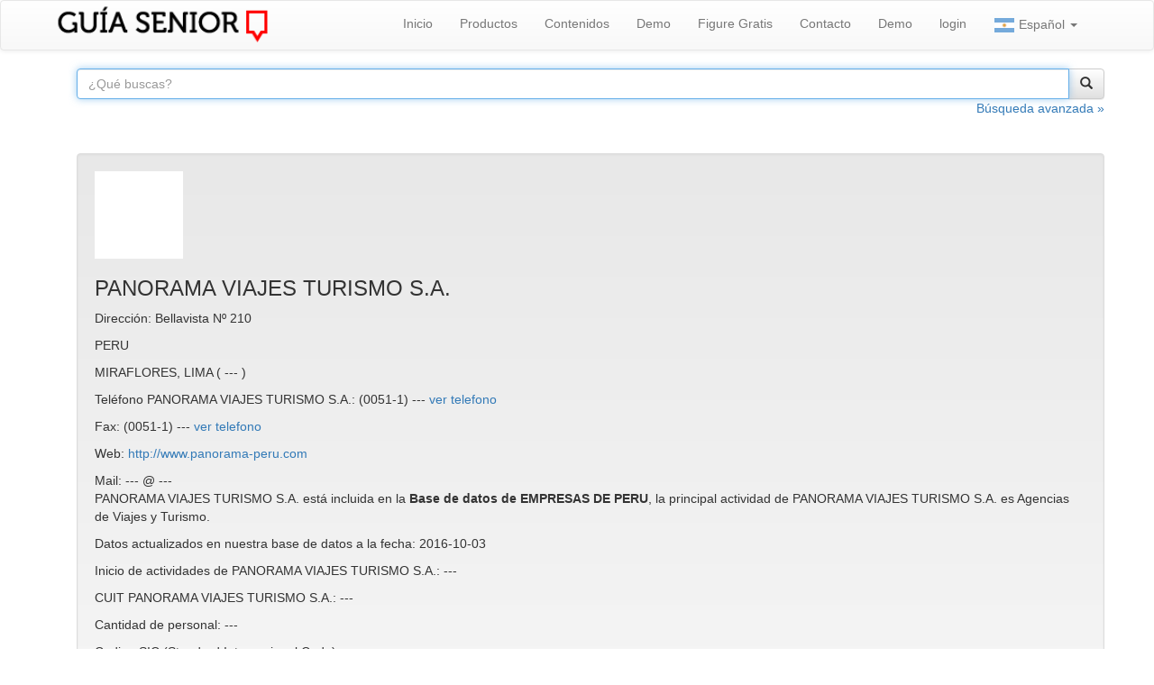

--- FILE ---
content_type: text/html;;charset=UTF-8
request_url: https://www.guiasenior.com/directorio/empresas/8118091/panorama-viajes-turismo-sa.htm
body_size: 3738
content:
<!DOCTYPE html>
<html lang="es">
<head>
<meta charset="utf-8">
<meta http-equiv="X-UA-Compatible" content="IE=edge">
<title>PANORAMA VIAJES TURISMO SA | Guia Senior PERU</title>
<meta name="description" content="Datos de PANORAMA VIAJES TURISMO SA | Guia Senior PERU actualizados, direccion, telefono, personal de la empresa y actividades registradas en nuestro directorio de empresas" />
<meta name="viewport" content="initial-scale=1, maximum-scale=1, user-scalable=no">
<meta name="author" content="Guia Senior">
<link rel="icon" href="/favicon.ico"/>
<link rel="stylesheet" href="https://maxcdn.bootstrapcdn.com/bootstrap/3.3.7/css/bootstrap.min.css" integrity="sha384-BVYiiSIFeK1dGmJRAkycuHAHRg32OmUcww7on3RYdg4Va+PmSTsz/K68vbdEjh4u" crossorigin="anonymous">
<link rel="stylesheet" href="https://maxcdn.bootstrapcdn.com/bootstrap/3.3.7/css/bootstrap-theme.min.css" integrity="sha384-rHyoN1iRsVXV4nD0JutlnGaslCJuC7uwjduW9SVrLvRYooPp2bWYgmgJQIXwl/Sp" crossorigin="anonymous">
<!-- HTML5 shim and Respond.js for IE8 support of HTML5 elements and media queries -->
<!--[if lt IE 9]>
<script src="https://oss.maxcdn.com/html5shiv/3.7.3/html5shiv.min.js"></script>
<script src="https://oss.maxcdn.com/respond/1.4.2/respond.min.js"></script>
<![endif]-->
<link rel="canonical" href="https://www.guiasenior.com/directorio/empresas/8118091/panorama-viajes-turismo-sa.htm" />
<!-- Google tag (gtag.js) -->
<script async src="https://www.googletagmanager.com/gtag/js?id=G-B3JJX6C8C7"></script>
<script>
  window.dataLayer = window.dataLayer || [];
  function gtag(){dataLayer.push(arguments);}
  gtag('js', new Date());

  gtag('config', 'G-B3JJX6C8C7');
</script>
<style>
.marketing {color:#FFFFFF; background:url(//d3ousccp5xhal2.cloudfront.net/v4/%20.jpg) no-repeat left bottom;}
.navbar-brand {padding: 0px;}
.navbar-brand>img {  height: 100%;  padding: 0px;  width: auto;}
</style>
</head>
</head>
 <body>
  <!-- Google Tag Manager -->
<noscript><iframe src="//www.googletagmanager.com/ns.html?id=GTM-56799J"
height="0" width="0" style="display:none;visibility:hidden"></iframe></noscript>
<script>(function(w,d,s,l,i){w[l]=w[l]||[];w[l].push({'gtm.start':
new Date().getTime(),event:'gtm.js'});var f=d.getElementsByTagName(s)[0],
j=d.createElement(s),dl=l!='dataLayer'?'&l='+l:'';j.async=true;j.src=
'//www.googletagmanager.com/gtm.js?id='+i+dl;f.parentNode.insertBefore(j,f);
})(window,document,'script','dataLayer','GTM-56799J');</script>
<!-- End Google Tag Manager -->

   <!-- Fixed navbar -->
    <nav class="navbar navbar-default">
      <div class="container">
        <div class="navbar-header">
          <button type="button" class="navbar-toggle collapsed" data-toggle="collapse" data-target="#navbar" aria-expanded="false" aria-controls="navbar">
            <span class="sr-only">Toggle navigation</span>
            <span class="icon-bar"></span>
            <span class="icon-bar"></span>
            <span class="icon-bar"></span>
          </button>
          <a class="navbar-brand" href="/"><img src="//d3ousccp5xhal2.cloudfront.net/v4/guia-senior-logo-mini.png" alt="Gu&iacute;a Senior" /></a>
        </div>
        <div id="navbar" class="navbar-collapse collapse">
          <ul class="nav navbar-nav navbar-right">
            <li><a href="/index.html">Inicio</a></li>
            <li><a href="/productos.html">Productos</a></li>
            <li><a href="/contenidos.html">Contenidos</a></li>
            <li><a href="/demo.html">Demo</a></li>
            <li><a href="/registracion.html">Figure Gratis</a></li>
            <li><a href="/contacto.html">Contacto</a></li>
            <li><a href="/demo.html">Demo</a></li>
	    <li><a href="/index.html">login</a></li>
            <li class="dropdown">
              <a href="#" class="dropdown-toggle" data-toggle="dropdown" role="button" aria-haspopup="true" aria-expanded="false"><img class="block" title="castellano arg " id="u8709_img" src="//d3ousccp5xhal2.cloudfront.net/v4/argentina.png" alt="bandera argentina" width="24" height="24"/> Espa&ntilde;ol <span class="caret"></span></a>
              <ul class="dropdown-menu">
                <li><a href="/index.html"><img class="block" title="castellano arg " id="u8709_img" src="//d3ousccp5xhal2.cloudfront.net/v4/argentina.png" alt="bandera argentina" width="24" height="24"/> Espa&ntilde;ol</a></li>
                <li><a href="/portugues/index.htm"><img class="block" title="portugues" id="u8711_img" src="//d3ousccp5xhal2.cloudfront.net/v4/brazil.png" alt="bandera brasilera" width="24" height="24"/> Portugues</a></li>
                <li><a href="/english/index.htm"><img class="block" title="ingles" id="u8713_img" src="//d3ousccp5xhal2.cloudfront.net/v4/united-kingdom.png" alt="bandera británica" width="24" height="24"/> English</A></li>
              </ul>
            </li>
          </ul>
        </div><!--/.nav-collapse -->
      </div>
    </nav>



    <div class="container" role="main">
      <div class="container">
        <div class="row">
          <div class="col-md-12">
            <form id="form_search" method="post" action="/cgi-bin/search.cgi" class="form-horizontal">
            <input type="hidden" name="paisaje" value="todo" />
            <input type="hidden" name="action" value="qrynom" />
            <div class="input-group col-md-12">
              <input type="search" class="form-control" autofocus="autofocus" autocomplete="on" placeholder="&iquest;Qu&eacute; buscas?" name="cod" value="" class="input-lg form-control" id="idcod" value="" maxlength="80" />
              <span class="input-group-btn"><button class="btn btn-default" type="submit"><i class="glyphicon glyphicon-search"></i></button></span>
             </div>
            <p class="text-right"><a href="/busqueda-avanzada.html">B&uacute;squeda avanzada &raquo;</a></p>
            </form>
            <p>&nbsp;</p>
          </div>
        </div>
        <!--<div class="row">
          <div class="col-md-12">
            <p><img src="https://s3.amazonaws.com/d3ousccp5xhal2.cloudfront.net/v4/banner-promo-7b.png" width="100%" border="0" /></p>
          </div>
        </div>-->
      </div>







<div class="container">
  <div class="row">
    <div class="col-md-12">
      <div class="well">
    <p><img class="img-responsice" id="u8176_img" src="https://d3ousccp5xhal2.cloudfront.net/logos/000.jpg"/></p>
        <h3>PANORAMA VIAJES TURISMO S.A.</h3>



<p>Dirección: Bellavista Nº 210</p>
<p>PERU</p>
<p>MIRAFLORES, LIMA  ( --- )</p>
<p>Teléfono PANORAMA VIAJES TURISMO S.A.: (0051-1) --- <a href="" onclick="return _verTelefono(this);" rel="nofollow" value="411-8900">ver telefono</a> </p>
<p>Fax: (0051-1) --- <a href="" onclick="return _verTelefono(this);" rel="nofollow" value="411-8923">ver telefono</a></p>
<p>Web: <a rel="nofollow" href="http://www.panorama-peru.com" target="_blank">http://www.panorama-peru.com</a></p>
Mail: --- @ --- <br />
<p>PANORAMA VIAJES TURISMO S.A. est&aacute; incluida en la <b>Base de datos de EMPRESAS DE PERU</b>, la principal actividad de PANORAMA VIAJES TURISMO S.A. es Agencias de Viajes y Turismo.</p>
<p>Datos actualizados en nuestra base de datos a la fecha: 2016-10-03</p>
<p>Inicio de actividades de PANORAMA VIAJES TURISMO S.A.: ---</p>

<p>CUIT PANORAMA VIAJES TURISMO S.A.: ---</p>
<p>Cantidad de personal: ---</p>

<p>Codigo SIC (Standard Internacional Code): ---</p>


      </div>
    </div>
  </div>

  <div class="row">
    <div class="col-md-12">
<div class="alert alert-warning">

<p>Todos los datos de PANORAMA VIAJES TURISMO S.A., incluidos los que poseen guiones están disponibles en la base de datos de <a href="/demo.html">Guía Senior</a>.</p>

<p>
     <div class="grpelem" id="u8189"><!-- simple frame -->
      <div class="clearfix colelem" id="u8189-1"><!-- content -->
       <div class="clearfix colelem" id="u8189-2"><!-- content -->
        <p>Otros Datos de PANORAMA VIAJES TURISMO S.A.</p>
       </div>
       <p>Datos de Personal de PANORAMA VIAJES TURISMO S.A.</p>

<p>Gerente General de PANORAMA VIAJES TURISMO S.A.: --- </p><p>Gerente General: --- </p>

       
      </div>
     </div>
</p>

<form action="/demo.html" method="get">
<button type="submit" class="btn btn-danger btn-lg btn-block">DEMO<br />(10 Consultas Gratis)</button>
</form>
<p>&nbsp;</p>
<form action="/registracion.html" method="get">
<button type="submit" class="btn btn-primary btn-lg btn-block">REGISTRESE GRATIS</button>
</form>

</div>
    </div>
  </div>

</div>










<hr>

<footer>


<p>
&copy; 1996 &#45; 2026 Guia Senior 
</p>
<p>
</p>
</p>
<a href="/politica-privacidad.html">Politica de privacidad</a> / <a href="https://www.guiasenior.com/top1000argentina.html
">Top 1000 Argentina</a>




<p class="text-right">
<a href="https://plus.google.com/+GuiaSeniorBuenosAires/about?gmbpt=true&_ga=1.24212851.81328353.1467298733" rel="publisher" title="Síganos en Google"><img src="//d3ousccp5xhal2.cloudfront.net/v4/google-normal-2.png" /></a> &nbsp;&nbsp;&nbsp;
<a href="//www.facebook.com/guia.senior" title="Síganos en Facebook"><img src="//d3ousccp5xhal2.cloudfront.net/v4/facebook-normal.png"></a> &nbsp;&nbsp;&nbsp;
<a href="mailto:info@guiasenior.com" title="Contáctenos"><img src="//d3ousccp5xhal2.cloudfront.net/v4/contact-normal.png" /></a>
</p>

</footer>
</div> <!-- /container -->

<script src="https://ajax.googleapis.com/ajax/libs/jquery/1.12.4/jquery.min.js"></script>
<script>window.jQuery || document.write('<script src="../../assets/js/vendor/jquery.min.js"><\/script>')</script>
<script src="https://maxcdn.bootstrapcdn.com/bootstrap/3.3.7/js/bootstrap.min.js" integrity="sha384-Tc5IQib027qvyjSMfHjOMaLkfuWVxZxUPnCJA7l2mCWNIpG9mGCD8wGNIcPD7Txa" crossorigin="anonymous"></script>
<script type="text/javascript" src="/scripts/museutils.js?3880880086"></script>
<script type="text/javascript" src="/scripts/jquery.musemenu.js?32367222"></script>
<script type="text/javascript" src="/scripts/jquery.tobrowserwidth.js?152985095"></script>
<script type="text/javascript" src="/scripts/jquery.watch.js?4199601726"></script>
<script type="text/javascript" src="/scripts/sha1.min.js"></script>
<script type="text/javascript" src="/scripts/gs.global.js?4.01"></script>
<script type="text/javascript" src="/scripts/gs.index.js?4.01"></script>
<script type="text/javascript" id="hs-script-loader" async defer src="//js.hs-scripts.com/3364699.js"></script>
</body>
</html>
